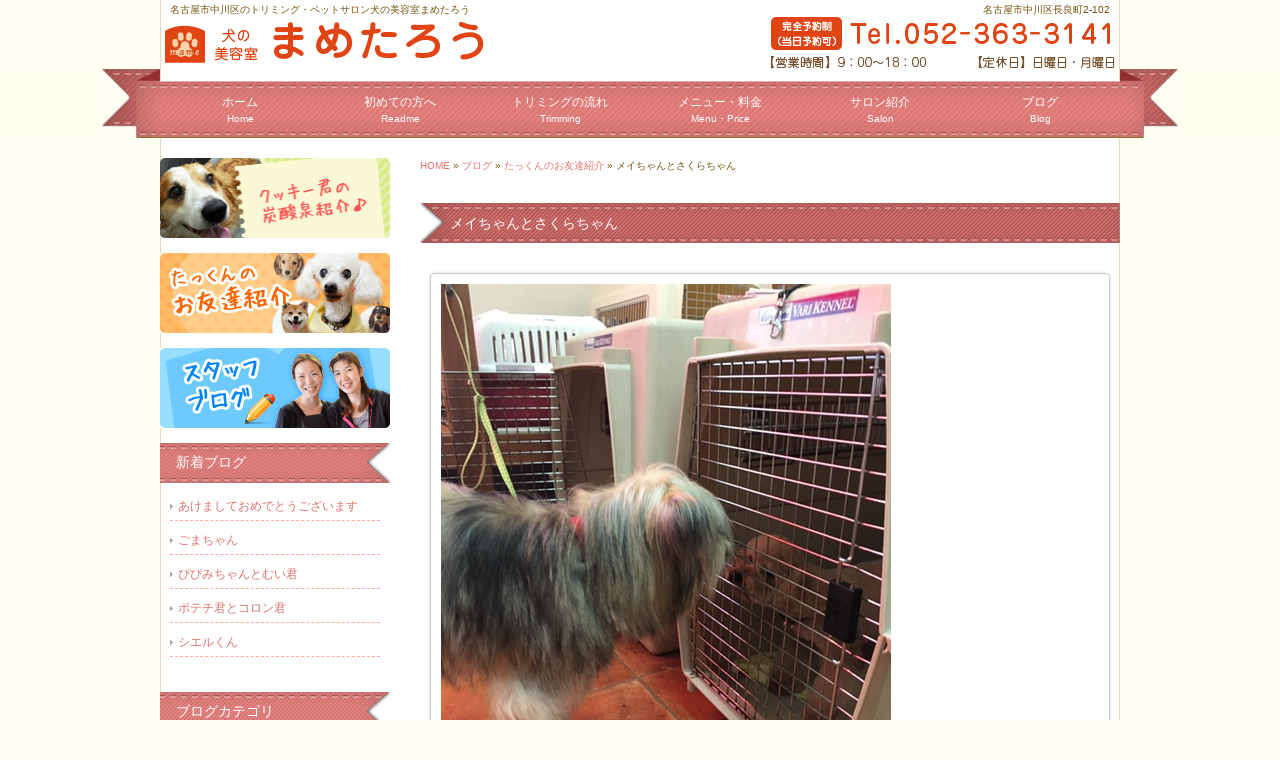

--- FILE ---
content_type: text/html; charset=UTF-8
request_url: https://www.mametarou-ds.com/archives/11835
body_size: 7978
content:
<!DOCTYPE html PUBLIC "-//W3C//DTD XHTML 1.0 Transitional//EN" "https://www.w3.org/TR/xhtml1/DTD/xhtml1-transitional.dtd">
<html xmlns="https://www.w3.org/1999/xhtml" lang="ja">
<head profile="https://gmpg.org/xfn/11">
<meta http-equiv="Content-Type" content="text/html; charset=UTF-8" />
<meta http-equiv="X-UA-Compatible" content="IE=EmulateIE7" />
<meta http-equiv="content-style-type" content="text/css" />
<meta http-equiv="content-script-type" content="text/javascript" />
<meta name="author" content="犬の美容室まめたろう" />
<meta name="description" content="名古屋市中川区でペットサロン・トリミングをお探しなら犬の美容室まめたろうへ。トリミング利用の方は１日無料預かりのサービスもございます。無料送迎もありますので忙しい方にもおすすめです。中村区からも近くの立地です。" />
<meta name="keywords" content="トリミング,ペットサロン,ペットホテル,名古屋市,中川区,名古屋,中村区" />

<!--FB管理者のFB-ID-->
<meta property="fb:admins" content="100002271457303" />
<title>  メイちゃんとさくらちゃん｜犬の美容室まめたろう</title>
<meta property="og:url" content="https://www.mametarou-ds.com/archives/11835" />
<meta property="og:title" content="メイちゃんとさくらちゃん" />
<meta property="og:type" content="article" />
<meta property="og:description" content="チョコちゃんにちょっかいかけるメイちゃんと 眠そーなさくらちゃん！" />
<meta property="og:site_name" content="犬の美容室まめたろう" />
<meta property="og:image" content="http://www.mametarou-ds.com/wp-content/uploads/img_1192.jpg" />

<link rel="stylesheet" href="https://www.mametarou-ds.com/wp-content/themes/theme-child/style.css" type="text/css" media="all" />
<link rel="alternate" type="application/atom+xml" title="犬の美容室まめたろう Atom Feed" href="https://www.mametarou-ds.com/feed/atom" />
<link rel="alternate" type="application/rss+xml" title="犬の美容室まめたろう RSS Feed" href="https://www.mametarou-ds.com/feed" />
<meta name='robots' content='max-image-preview:large' />
<link rel='dns-prefetch' href='//ajax.googleapis.com' />
<link rel='dns-prefetch' href='//s.w.org' />
<script type="text/javascript">
window._wpemojiSettings = {"baseUrl":"https:\/\/s.w.org\/images\/core\/emoji\/14.0.0\/72x72\/","ext":".png","svgUrl":"https:\/\/s.w.org\/images\/core\/emoji\/14.0.0\/svg\/","svgExt":".svg","source":{"concatemoji":"https:\/\/www.mametarou-ds.com\/wp-includes\/js\/wp-emoji-release.min.js"}};
/*! This file is auto-generated */
!function(e,a,t){var n,r,o,i=a.createElement("canvas"),p=i.getContext&&i.getContext("2d");function s(e,t){var a=String.fromCharCode,e=(p.clearRect(0,0,i.width,i.height),p.fillText(a.apply(this,e),0,0),i.toDataURL());return p.clearRect(0,0,i.width,i.height),p.fillText(a.apply(this,t),0,0),e===i.toDataURL()}function c(e){var t=a.createElement("script");t.src=e,t.defer=t.type="text/javascript",a.getElementsByTagName("head")[0].appendChild(t)}for(o=Array("flag","emoji"),t.supports={everything:!0,everythingExceptFlag:!0},r=0;r<o.length;r++)t.supports[o[r]]=function(e){if(!p||!p.fillText)return!1;switch(p.textBaseline="top",p.font="600 32px Arial",e){case"flag":return s([127987,65039,8205,9895,65039],[127987,65039,8203,9895,65039])?!1:!s([55356,56826,55356,56819],[55356,56826,8203,55356,56819])&&!s([55356,57332,56128,56423,56128,56418,56128,56421,56128,56430,56128,56423,56128,56447],[55356,57332,8203,56128,56423,8203,56128,56418,8203,56128,56421,8203,56128,56430,8203,56128,56423,8203,56128,56447]);case"emoji":return!s([129777,127995,8205,129778,127999],[129777,127995,8203,129778,127999])}return!1}(o[r]),t.supports.everything=t.supports.everything&&t.supports[o[r]],"flag"!==o[r]&&(t.supports.everythingExceptFlag=t.supports.everythingExceptFlag&&t.supports[o[r]]);t.supports.everythingExceptFlag=t.supports.everythingExceptFlag&&!t.supports.flag,t.DOMReady=!1,t.readyCallback=function(){t.DOMReady=!0},t.supports.everything||(n=function(){t.readyCallback()},a.addEventListener?(a.addEventListener("DOMContentLoaded",n,!1),e.addEventListener("load",n,!1)):(e.attachEvent("onload",n),a.attachEvent("onreadystatechange",function(){"complete"===a.readyState&&t.readyCallback()})),(e=t.source||{}).concatemoji?c(e.concatemoji):e.wpemoji&&e.twemoji&&(c(e.twemoji),c(e.wpemoji)))}(window,document,window._wpemojiSettings);
</script>
<style type="text/css">
img.wp-smiley,
img.emoji {
	display: inline !important;
	border: none !important;
	box-shadow: none !important;
	height: 1em !important;
	width: 1em !important;
	margin: 0 0.07em !important;
	vertical-align: -0.1em !important;
	background: none !important;
	padding: 0 !important;
}
</style>
	<link rel='stylesheet' id='wp-block-library-css'  href='https://www.mametarou-ds.com/wp-includes/css/dist/block-library/style.min.css' type='text/css' media='all' />
<style id='global-styles-inline-css' type='text/css'>
body{--wp--preset--color--black: #000000;--wp--preset--color--cyan-bluish-gray: #abb8c3;--wp--preset--color--white: #ffffff;--wp--preset--color--pale-pink: #f78da7;--wp--preset--color--vivid-red: #cf2e2e;--wp--preset--color--luminous-vivid-orange: #ff6900;--wp--preset--color--luminous-vivid-amber: #fcb900;--wp--preset--color--light-green-cyan: #7bdcb5;--wp--preset--color--vivid-green-cyan: #00d084;--wp--preset--color--pale-cyan-blue: #8ed1fc;--wp--preset--color--vivid-cyan-blue: #0693e3;--wp--preset--color--vivid-purple: #9b51e0;--wp--preset--gradient--vivid-cyan-blue-to-vivid-purple: linear-gradient(135deg,rgba(6,147,227,1) 0%,rgb(155,81,224) 100%);--wp--preset--gradient--light-green-cyan-to-vivid-green-cyan: linear-gradient(135deg,rgb(122,220,180) 0%,rgb(0,208,130) 100%);--wp--preset--gradient--luminous-vivid-amber-to-luminous-vivid-orange: linear-gradient(135deg,rgba(252,185,0,1) 0%,rgba(255,105,0,1) 100%);--wp--preset--gradient--luminous-vivid-orange-to-vivid-red: linear-gradient(135deg,rgba(255,105,0,1) 0%,rgb(207,46,46) 100%);--wp--preset--gradient--very-light-gray-to-cyan-bluish-gray: linear-gradient(135deg,rgb(238,238,238) 0%,rgb(169,184,195) 100%);--wp--preset--gradient--cool-to-warm-spectrum: linear-gradient(135deg,rgb(74,234,220) 0%,rgb(151,120,209) 20%,rgb(207,42,186) 40%,rgb(238,44,130) 60%,rgb(251,105,98) 80%,rgb(254,248,76) 100%);--wp--preset--gradient--blush-light-purple: linear-gradient(135deg,rgb(255,206,236) 0%,rgb(152,150,240) 100%);--wp--preset--gradient--blush-bordeaux: linear-gradient(135deg,rgb(254,205,165) 0%,rgb(254,45,45) 50%,rgb(107,0,62) 100%);--wp--preset--gradient--luminous-dusk: linear-gradient(135deg,rgb(255,203,112) 0%,rgb(199,81,192) 50%,rgb(65,88,208) 100%);--wp--preset--gradient--pale-ocean: linear-gradient(135deg,rgb(255,245,203) 0%,rgb(182,227,212) 50%,rgb(51,167,181) 100%);--wp--preset--gradient--electric-grass: linear-gradient(135deg,rgb(202,248,128) 0%,rgb(113,206,126) 100%);--wp--preset--gradient--midnight: linear-gradient(135deg,rgb(2,3,129) 0%,rgb(40,116,252) 100%);--wp--preset--duotone--dark-grayscale: url('#wp-duotone-dark-grayscale');--wp--preset--duotone--grayscale: url('#wp-duotone-grayscale');--wp--preset--duotone--purple-yellow: url('#wp-duotone-purple-yellow');--wp--preset--duotone--blue-red: url('#wp-duotone-blue-red');--wp--preset--duotone--midnight: url('#wp-duotone-midnight');--wp--preset--duotone--magenta-yellow: url('#wp-duotone-magenta-yellow');--wp--preset--duotone--purple-green: url('#wp-duotone-purple-green');--wp--preset--duotone--blue-orange: url('#wp-duotone-blue-orange');--wp--preset--font-size--small: 13px;--wp--preset--font-size--medium: 20px;--wp--preset--font-size--large: 36px;--wp--preset--font-size--x-large: 42px;}.has-black-color{color: var(--wp--preset--color--black) !important;}.has-cyan-bluish-gray-color{color: var(--wp--preset--color--cyan-bluish-gray) !important;}.has-white-color{color: var(--wp--preset--color--white) !important;}.has-pale-pink-color{color: var(--wp--preset--color--pale-pink) !important;}.has-vivid-red-color{color: var(--wp--preset--color--vivid-red) !important;}.has-luminous-vivid-orange-color{color: var(--wp--preset--color--luminous-vivid-orange) !important;}.has-luminous-vivid-amber-color{color: var(--wp--preset--color--luminous-vivid-amber) !important;}.has-light-green-cyan-color{color: var(--wp--preset--color--light-green-cyan) !important;}.has-vivid-green-cyan-color{color: var(--wp--preset--color--vivid-green-cyan) !important;}.has-pale-cyan-blue-color{color: var(--wp--preset--color--pale-cyan-blue) !important;}.has-vivid-cyan-blue-color{color: var(--wp--preset--color--vivid-cyan-blue) !important;}.has-vivid-purple-color{color: var(--wp--preset--color--vivid-purple) !important;}.has-black-background-color{background-color: var(--wp--preset--color--black) !important;}.has-cyan-bluish-gray-background-color{background-color: var(--wp--preset--color--cyan-bluish-gray) !important;}.has-white-background-color{background-color: var(--wp--preset--color--white) !important;}.has-pale-pink-background-color{background-color: var(--wp--preset--color--pale-pink) !important;}.has-vivid-red-background-color{background-color: var(--wp--preset--color--vivid-red) !important;}.has-luminous-vivid-orange-background-color{background-color: var(--wp--preset--color--luminous-vivid-orange) !important;}.has-luminous-vivid-amber-background-color{background-color: var(--wp--preset--color--luminous-vivid-amber) !important;}.has-light-green-cyan-background-color{background-color: var(--wp--preset--color--light-green-cyan) !important;}.has-vivid-green-cyan-background-color{background-color: var(--wp--preset--color--vivid-green-cyan) !important;}.has-pale-cyan-blue-background-color{background-color: var(--wp--preset--color--pale-cyan-blue) !important;}.has-vivid-cyan-blue-background-color{background-color: var(--wp--preset--color--vivid-cyan-blue) !important;}.has-vivid-purple-background-color{background-color: var(--wp--preset--color--vivid-purple) !important;}.has-black-border-color{border-color: var(--wp--preset--color--black) !important;}.has-cyan-bluish-gray-border-color{border-color: var(--wp--preset--color--cyan-bluish-gray) !important;}.has-white-border-color{border-color: var(--wp--preset--color--white) !important;}.has-pale-pink-border-color{border-color: var(--wp--preset--color--pale-pink) !important;}.has-vivid-red-border-color{border-color: var(--wp--preset--color--vivid-red) !important;}.has-luminous-vivid-orange-border-color{border-color: var(--wp--preset--color--luminous-vivid-orange) !important;}.has-luminous-vivid-amber-border-color{border-color: var(--wp--preset--color--luminous-vivid-amber) !important;}.has-light-green-cyan-border-color{border-color: var(--wp--preset--color--light-green-cyan) !important;}.has-vivid-green-cyan-border-color{border-color: var(--wp--preset--color--vivid-green-cyan) !important;}.has-pale-cyan-blue-border-color{border-color: var(--wp--preset--color--pale-cyan-blue) !important;}.has-vivid-cyan-blue-border-color{border-color: var(--wp--preset--color--vivid-cyan-blue) !important;}.has-vivid-purple-border-color{border-color: var(--wp--preset--color--vivid-purple) !important;}.has-vivid-cyan-blue-to-vivid-purple-gradient-background{background: var(--wp--preset--gradient--vivid-cyan-blue-to-vivid-purple) !important;}.has-light-green-cyan-to-vivid-green-cyan-gradient-background{background: var(--wp--preset--gradient--light-green-cyan-to-vivid-green-cyan) !important;}.has-luminous-vivid-amber-to-luminous-vivid-orange-gradient-background{background: var(--wp--preset--gradient--luminous-vivid-amber-to-luminous-vivid-orange) !important;}.has-luminous-vivid-orange-to-vivid-red-gradient-background{background: var(--wp--preset--gradient--luminous-vivid-orange-to-vivid-red) !important;}.has-very-light-gray-to-cyan-bluish-gray-gradient-background{background: var(--wp--preset--gradient--very-light-gray-to-cyan-bluish-gray) !important;}.has-cool-to-warm-spectrum-gradient-background{background: var(--wp--preset--gradient--cool-to-warm-spectrum) !important;}.has-blush-light-purple-gradient-background{background: var(--wp--preset--gradient--blush-light-purple) !important;}.has-blush-bordeaux-gradient-background{background: var(--wp--preset--gradient--blush-bordeaux) !important;}.has-luminous-dusk-gradient-background{background: var(--wp--preset--gradient--luminous-dusk) !important;}.has-pale-ocean-gradient-background{background: var(--wp--preset--gradient--pale-ocean) !important;}.has-electric-grass-gradient-background{background: var(--wp--preset--gradient--electric-grass) !important;}.has-midnight-gradient-background{background: var(--wp--preset--gradient--midnight) !important;}.has-small-font-size{font-size: var(--wp--preset--font-size--small) !important;}.has-medium-font-size{font-size: var(--wp--preset--font-size--medium) !important;}.has-large-font-size{font-size: var(--wp--preset--font-size--large) !important;}.has-x-large-font-size{font-size: var(--wp--preset--font-size--x-large) !important;}
</style>
<link rel='stylesheet' id='wp-pagenavi-css'  href='https://www.mametarou-ds.com/wp-content/plugins/wp-pagenavi/pagenavi-css.css' type='text/css' media='all' />
<link rel='stylesheet' id='thickboxcss-css'  href='https://www.mametarou-ds.com/wp-content/themes/theme-child/css/thickbox.css' type='text/css' media='all' />
<script type='text/javascript' src='https://ajax.googleapis.com/ajax/libs/jquery/1.8/jquery.min.js' id='jquery-js'></script>
<script type='text/javascript' src='https://www.mametarou-ds.com/wp-content/plugins/business-calendar/business-calendar.js' id='wp_business_calendar-js'></script>
<script type='text/javascript' src='https://www.mametarou-ds.com/wp-content/themes/theme-child/js/heightLine.js' id='heightLine-js'></script>
<script type='text/javascript' src='https://www.mametarou-ds.com/wp-content/themes/theme-child/js/thickbox.js' id='thickboxjs-js'></script>
<script type='text/javascript' src='https://www.mametarou-ds.com/wp-content/themes/theme-child/js/yuga.js' id='yuga-js'></script>
<script type='text/javascript' src='https://www.mametarou-ds.com/wp-content/themes/theme-child/js/jquery.ui.core.js' id='uicore-js'></script>
<script type='text/javascript' src='https://www.mametarou-ds.com/wp-content/themes/theme-child/js/galleria.js' id='gall-js'></script>
<link rel="https://api.w.org/" href="https://www.mametarou-ds.com/wp-json/" /><link rel="alternate" type="application/json" href="https://www.mametarou-ds.com/wp-json/wp/v2/posts/11835" /><link rel="EditURI" type="application/rsd+xml" title="RSD" href="https://www.mametarou-ds.com/xmlrpc.php?rsd" />
<link rel="wlwmanifest" type="application/wlwmanifest+xml" href="https://www.mametarou-ds.com/wp-includes/wlwmanifest.xml" /> 
<link rel="canonical" href="https://www.mametarou-ds.com/archives/11835" />
<link rel='shortlink' href='https://www.mametarou-ds.com/?p=11835' />
<link rel="alternate" type="application/json+oembed" href="https://www.mametarou-ds.com/wp-json/oembed/1.0/embed?url=https%3A%2F%2Fwww.mametarou-ds.com%2Farchives%2F11835" />
<link rel="alternate" type="text/xml+oembed" href="https://www.mametarou-ds.com/wp-json/oembed/1.0/embed?url=https%3A%2F%2Fwww.mametarou-ds.com%2Farchives%2F11835&#038;format=xml" />
<link type="text/css" href="https://www.mametarou-ds.com/wp-content/plugins/business-calendar/business-calendar.css" rel="stylesheet" /><script>
  (function(i,s,o,g,r,a,m){i['GoogleAnalyticsObject']=r;i[r]=i[r]||function(){
  (i[r].q=i[r].q||[]).push(arguments)},i[r].l=1*new Date();a=s.createElement(o),
  m=s.getElementsByTagName(o)[0];a.async=1;a.src=g;m.parentNode.insertBefore(a,m)
  })(window,document,'script','//www.google-analytics.com/analytics.js','ga');

  ga('create', 'UA-40571718-3', 'mametarou-ds.com');
  ga('send', 'pageview');
  ga('require', 'displayfeatures');

</script><link rel="Shortcut Icon" type="image/x-icon" href="/wp-content/uploads/favicon.ico" />

<!-- BEGIN: WP Social Bookmarking Light HEAD --><script>
    (function (d, s, id) {
        var js, fjs = d.getElementsByTagName(s)[0];
        if (d.getElementById(id)) return;
        js = d.createElement(s);
        js.id = id;
        js.src = "//connect.facebook.net/ja_JP/sdk.js#xfbml=1&version=v2.7";
        fjs.parentNode.insertBefore(js, fjs);
    }(document, 'script', 'facebook-jssdk'));
</script>
<style type="text/css">.wp_social_bookmarking_light{
    border: 0 !important;
    padding: 0 !important;
    margin: 0 !important;
}
.wp_social_bookmarking_light div{
    float: left !important;
    border: 0 !important;
    padding: 0 !important;
    margin: 0 5px 0px 0 !important;
    height: 23px !important;
    text-indent: 0 !important;
}
.wp_social_bookmarking_light img{
    border: 0 !important;
    padding: 0;
    margin: 0;
    vertical-align: top !important;
}
.wp_social_bookmarking_light_clear{
    clear: both !important;
}
.wsbl_twitter{
    width: 100px;
}
</style>
<!-- END: WP Social Bookmarking Light HEAD -->
<!-- ## NXS/OG ## --><!-- ## NXSOGTAGS ## --><!-- ## NXS/OG ## -->
	<!-- Google Tag Manager -->
<script>(function(w,d,s,l,i){w[l]=w[l]||[];w[l].push({'gtm.start':
new Date().getTime(),event:'gtm.js'});var f=d.getElementsByTagName(s)[0],
j=d.createElement(s),dl=l!='dataLayer'?'&l='+l:'';j.async=true;j.src=
'https://www.googletagmanager.com/gtm.js?id='+i+dl;f.parentNode.insertBefore(j,f);
})(window,document,'script','dataLayer','GTM-PZG4LF2');</script>
<!-- End Google Tag Manager -->
</head>

<body class="post-template-default single single-post postid-11835 single-format-standard">
	<!-- Google Tag Manager (noscript) -->
<noscript><iframe src="https://www.googletagmanager.com/ns.html?id=GTM-PZG4LF2"
height="0" width="0" style="display:none;visibility:hidden"></iframe></noscript>
<!-- End Google Tag Manager (noscript) -->
<div id="page">

    <div id="headerDesc">
        <div id="headerDescArea">
            <h1>名古屋市中川区のトリミング・ペットサロン犬の美容室まめたろう</h1>
            <address>名古屋市中川区長良町2-102</address>
        </div><!-- / #headerDescArea -->
    </div><!-- / #headerDesc -->
    
    <div id="header">
        <div id="logo">
            <a href="/"><img src="https://www.mametarou-ds.com/wp-content/themes/theme-child/images/logo.png" alt="犬の美容室まめたろう" /></a>
        </div>
        
        <div id="utilityNav">
            <img src="https://www.mametarou-ds.com/wp-content/themes/theme-child/images/header-info.png" alt="Tel:052-363-3141" />
        </div>
    
    </div><!-- / #header -->
    
    <div id="navi">
        <div id="naviArea">
            <ul id="gNav">
                <li><a href="/">ホーム<br /><span>Home</span></a></li>
                <li><a href="/readme">初めての方へ<br /><span>Readme</span></a></li>
                <li><a href="/trimming">トリミングの流れ<br /><span>Trimming</span></a></li>
                <li><a href="/menu">メニュー・料金<br /><span>Menu・Price</span></a></li>
                <li><a href="/salon">サロン紹介<br /><span>Salon</span></a></li>
                <li><a href="/blog">ブログ<br /><span>Blog</span></a></li>
            </ul>
        </div><!-- / #naviArea -->
    </div><!-- / #navi -->	<!-- メイン + サイドバー右 -->
	<div id="contents">

        <div id="main" class="blog">
       
			
		            <div id="breadcrumb">
            	<a href="/">HOME</a> &raquo; <a href="/blog">ブログ</a> &raquo; <a href="https://www.mametarou-ds.com/archives/category/friends" rel="category tag">たっくんのお友達紹介</a> &raquo;   メイちゃんとさくらちゃん            </div><!--/breadcrumb-->
           
		        
        
			
				            
            
		                    <h2>  メイちゃんとさくらちゃん</h2>
            

			
			
			            <div class="article">
	                            
            	<div class="post-content">
                
                	<p><img loading="lazy" src="https://www.mametarou-ds.com/wp-content/uploads/img_1192.jpg" class="size-full wp-image-11833" height="600" width="450" srcset="https://www.mametarou-ds.com/wp-content/uploads/img_1192.jpg 450w, https://www.mametarou-ds.com/wp-content/uploads/img_1192-240x320.jpg 240w" sizes="(max-width: 450px) 100vw, 450px" /></p>
<p>チョコちゃんにちょっかいかけるメイちゃんと<img loading="lazy" src="https://www.mametarou-ds.com/wp-content/uploads/img_1190.jpg" class="size-full wp-image-11834" height="600" width="450" srcset="https://www.mametarou-ds.com/wp-content/uploads/img_1190.jpg 450w, https://www.mametarou-ds.com/wp-content/uploads/img_1190-240x320.jpg 240w" sizes="(max-width: 450px) 100vw, 450px" /></p>
<p>眠そーなさくらちゃん！</p>
                
					
                    							                <div class="sbunit clearfix">
                    <div class='wp_social_bookmarking_light'>        <div class="wsbl_facebook_like"><div id="fb-root"></div><fb:like href="" layout="button_count" action="like" width="100" share="false" show_faces="false" ></fb:like></div>        <div class="wsbl_twitter"><a href="https://twitter.com/share" class="twitter-share-button" data-url="" data-text="" data-lang="ja">Tweet</a></div>        <div class="wsbl_line"><a href='http://line.me/R/msg/text/?%0D%0A' title='LINEで送る' rel=nofollow class='wp_social_bookmarking_light_a' ><img src='https://www.mametarou-ds.com/wp-content/plugins/wp-social-bookmarking-light/public/images/line88x20.png' alt='LINEで送る' title='LINEで送る' width='88' height='20' class='wp_social_bookmarking_light_img' /></a></div></div>
<br class='wp_social_bookmarking_light_clear' />
                </div>
													                        <div id="signature-block">
                        
                        ◇:*:☆:*:◇:*:☆:*:◇:*:☆:*:◇:*:☆:*:◇:*:☆:*:◇:*:☆:*:◇:*<br />
<br />
トリミング・ペットホテルなら名古屋市中川区のペットサロン犬の美容室まめたろうへ。<br />
近鉄線：黄金駅・烏森駅、あおなみ線：小本駅から近くです。<br />
中村区からも便利なアクセスです♪<br />
<br />
【住所】愛知県名古屋市中川区長良町2-102<br />
【TEL】052-363-3141<br />
【営業時間】9：00～18：00　<br />
【定休日】日曜日、月曜日<br />
※完全予約制（当日予約可）お電話にてご予約ください♪<br />
<br />
◇:*:☆:*:◇:*:☆:*:◇:*:☆:*:◇:*:☆:*:◇:*:☆:*:◇:*:☆:*:◇:*    
                        </div><!--/signature-block-->
                                                                
            	</div><!--/post-content-->
                <div class="post-meta">
                2018年4月12日(木) 16:38｜カテゴリー：<a href="https://www.mametarou-ds.com/archives/category/friends" rel="category tag">たっくんのお友達紹介</a>                </div><!--/post-meta-->
                            </div><!--/article-->
			

             

			            
                        <table border="0" width="100%" id="single-paging">
                 <tr>
                     <td align="left">
                         &laquo; <a href="https://www.mametarou-ds.com/archives/11831" rel="prev">メルくん</a>                    </td>
                    <td align="right">
                         <a href="https://www.mametarou-ds.com/archives/11838" rel="next">かつおくん</a> &raquo;                    </td>
                </tr>
            </table>
            
            
        </div>

		<!-- / メイン -->

			<div id="sub">
			<div class="MG-B10"><a href="https://www.mametarou-ds.com/archives/3709"><img src="https://www.mametarou-ds.com/wp-content/themes/theme-child/images/side-bnr_tansansen.jpg" alt="メディカルトリミング・炭酸泉トリートメント はじめました！" /></a></div>
			<div class="MG-B10"><a href="/archives/category/friends"><img src="https://www.mametarou-ds.com/wp-content/themes/theme-child/images/side-bnr01.jpg" alt="たっくんのお友達紹介" /></a></div>
			<div class="MG-B10"><a href="/archives/category/diary"><img src="https://www.mametarou-ds.com/wp-content/themes/theme-child/images/side-bnr02.jpg" alt="スタッフブログ" /></a></div>
		
			
		<div class="box1"><div class="widget">
		<h3 class="widget-title">新着ブログ</h3>
		<ul>
											<li>
					<a href="https://www.mametarou-ds.com/archives/14711">あけましておめでとうございます</a>
									</li>
											<li>
					<a href="https://www.mametarou-ds.com/archives/14705">ごまちゃん</a>
									</li>
											<li>
					<a href="https://www.mametarou-ds.com/archives/14702">ぴぴみちゃんとむい君</a>
									</li>
											<li>
					<a href="https://www.mametarou-ds.com/archives/14697">ポテチ君とコロン君</a>
									</li>
											<li>
					<a href="https://www.mametarou-ds.com/archives/14693">シエルくん</a>
									</li>
					</ul>

		</div></div><div class="box1"><div class="widget"><h3 class="widget-title">ブログカテゴリ</h3>
			<ul>
					<li class="cat-item cat-item-1"><a href="https://www.mametarou-ds.com/archives/category/news">お知らせ</a>
</li>
	<li class="cat-item cat-item-3"><a href="https://www.mametarou-ds.com/archives/category/friends">たっくんのお友達紹介</a>
</li>
	<li class="cat-item cat-item-4"><a href="https://www.mametarou-ds.com/archives/category/diary">スタッフ日記</a>
</li>
			</ul>

			</div></div>
            <div class="box1"><div class="widget"><h3 class="widget-title">営業日カレンダー</h3>
<div id="isp-calendar-frame"></div>
<input type="hidden" id="base-holiday" value="1=all,all,,,,,&amp;2=all,all,,,,,&amp;3=all,all,,,,,&amp;4=all,all,,,,,&amp;5=all,all,,,,," />
<input type="hidden" id="inc-holiday" value="" />
<input type="hidden" id="exc-holiday" value="" />
<input type="hidden" id="month_future" value="2" />
<input type="hidden" id="month_past" value="1" />
<input type="hidden" id="s_day" value="0" />

</div></div>			<div class="MG-B10"><a href="https://www.facebook.com/pages/%E7%8A%AC%E3%81%AE%E7%BE%8E%E5%AE%B9%E5%AE%A4%E3%81%BE%E3%82%81%E3%81%9F%E3%82%8D%E3%81%86/493285440737234" target="_blank"><img src="https://www.mametarou-ds.com/wp-content/themes/theme-child/images/side-bnr-fb.gif" alt="Facebook" /></a></div>
			<div class="MG-B10"><img src="https://www.mametarou-ds.com/wp-content/themes/theme-child/images/side-bnr-qr.gif" alt="モバイルサイト" /></div>
		
		</div><!-- / #sub -->
	
	</div><!-- / #contents -->

    <div id="footer">
     
        <div id="footerContents">
        
            <div class="contentsBox clearfix">
                <div class="box1 clearfix">
                    <p id="f-logo"><a href="/"><img src="https://www.mametarou-ds.com/wp-content/themes/theme-child/images/f-navi.png" alt="" /></a></p>
                    <div class="fb-like" data-send="false" data-layout="button_count" data-width="120" data-show-faces="false"></div>
                    <div class="tw-button"><a href="https://twitter.com/share" class="twitter-share-button" data-lang="ja">ツイート</a>
                    <script>!function(d,s,id){var js,fjs=d.getElementsByTagName(s)[0];if(!d.getElementById(id)){js=d.createElement(s);js.id=id;js.src="//platform.twitter.com/widgets.js";fjs.parentNode.insertBefore(js,fjs);}}(document,"script","twitter-wjs");</script></div>

                </div>
                <div class="box2">
                <p>
                <a href="/">名古屋市中川区のトリミング・ペットサロン犬の美容室まめたろう</a><br />
                完全予約制（当日予約可）<br />
                【住所】 愛知県名古屋市中川区長良町2-102<br />
                【TEL】 052-363-3141<br />
                【営業時間】 9：00～18：00<br />
                【定休日】 日曜日・月曜日</p>
                </div>
                <div class="box3">
                    <ul>
                        <li><a href="/">ホーム</a></li>
                        <li><a href="/readme">初めての方へ</a></li>
                        <li><a href="/trimming">トリミングの流れ</a></li>
                        <li><a href="/menu">メニュー・料金</a></li>
                        <li><a href="/salon">サロン紹介</a></li>
                        <li class="end"><a href="/blog">ブログ</a></li>
                    </ul>
                </div>
            </div><!-- / .contentsBox -->
            
        </div><!-- / #footerContents -->
        <div class="copyright">Copyright &copy; 2026 犬の美容室まめたろう All Rights Reserved.</div>
    </div><!-- / #footer -->
</div><!-- / #page -->


<!-- BEGIN: WP Social Bookmarking Light FOOTER -->    <script>!function(d,s,id){var js,fjs=d.getElementsByTagName(s)[0],p=/^http:/.test(d.location)?'http':'https';if(!d.getElementById(id)){js=d.createElement(s);js.id=id;js.src=p+'://platform.twitter.com/widgets.js';fjs.parentNode.insertBefore(js,fjs);}}(document, 'script', 'twitter-wjs');</script><!-- END: WP Social Bookmarking Light FOOTER -->
</body>
</html>
